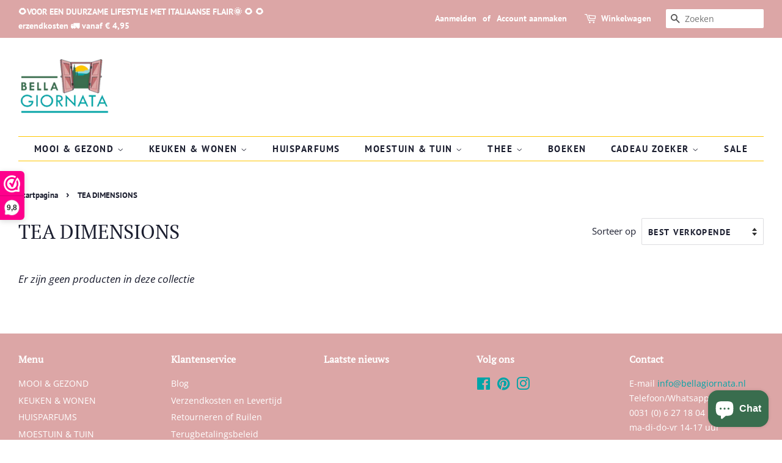

--- FILE ---
content_type: text/html; charset=utf-8
request_url: https://bellagiornata.nl/collections/tea-dimensions?page=2
body_size: 18103
content:
<!doctype html>
<html class="no-js" lang="nl">
<head>

  <!-- Basic page needs ================================================== -->
  <meta charset="utf-8">
  <meta http-equiv="X-UA-Compatible" content="IE=edge,chrome=1">

  
  <link rel="shortcut icon" href="//bellagiornata.nl/cdn/shop/files/BELLA_GIORNATA_window_1080_x_1080_1db98714-180d-46ea-b35c-61060c47469b_32x32.jpg?v=1767956158" type="image/png" />
  

  <!-- Title and description ================================================== -->
  <title>
  TEA DIMENSIONS &ndash; Pagina 2 &ndash; Bella Giornata
  </title>

  

  <!-- Social meta ================================================== -->
  <!-- /snippets/social-meta-tags.liquid -->




<meta property="og:site_name" content="Bella Giornata">
<meta property="og:url" content="https://bellagiornata.nl/collections/tea-dimensions?page=2">
<meta property="og:title" content="TEA DIMENSIONS">
<meta property="og:type" content="product.group">
<meta property="og:description" content="Webshop voor duurzaam en gezond leven. Biologische cosmetica en andere eerlijke producten voor een gezonde en duurzame lifestyle. Onze merken zijn onder andere: Idea Toscana, Tea dimensions en Makkelijke moestuin en Tupperware">

<meta property="og:image" content="http://bellagiornata.nl/cdn/shop/collections/Thee_accessoires_1200x1200.jpg?v=1627366434">
<meta property="og:image:secure_url" content="https://bellagiornata.nl/cdn/shop/collections/Thee_accessoires_1200x1200.jpg?v=1627366434">


<meta name="twitter:card" content="summary_large_image">
<meta name="twitter:title" content="TEA DIMENSIONS">
<meta name="twitter:description" content="Webshop voor duurzaam en gezond leven. Biologische cosmetica en andere eerlijke producten voor een gezonde en duurzame lifestyle. Onze merken zijn onder andere: Idea Toscana, Tea dimensions en Makkelijke moestuin en Tupperware">


  <!-- Helpers ================================================== -->
  <link rel="canonical" href="https://bellagiornata.nl/collections/tea-dimensions?page=2">
  <meta name="viewport" content="width=device-width,initial-scale=1">
  <meta name="theme-color" content="#00a4a7">

  <!-- CSS ================================================== -->
  <link href="//bellagiornata.nl/cdn/shop/t/29/assets/timber.scss.css?v=84878555611002087441764150067" rel="stylesheet" type="text/css" media="all" />
  <link href="//bellagiornata.nl/cdn/shop/t/29/assets/theme.scss.css?v=114747300011228885511764150068" rel="stylesheet" type="text/css" media="all" />

  <script>
    window.theme = window.theme || {};

    var theme = {
      strings: {
        addToCart: "In winkelwagen",
        soldOut: "Uitverkocht",
        unavailable: "Niet beschikbaar",
        zoomClose: "Sluiten (esc)",
        zoomPrev: "Vorige (pijltoets links)",
        zoomNext: "Volgende (pijltoets rechts)",
        addressError: "Fout bij het opzoeken van dat adres",
        addressNoResults: "Geen resultaten voor dat adres",
        addressQueryLimit: "Je hebt de gebruikslimiet van de Google API overschreden. Overweeg een upgrade naar een \u003ca href=\"https:\/\/developers.google.com\/maps\/premium\/usage-limits\"\u003ePremium-pakket\u003c\/a\u003e.",
        authError: "Er is een probleem opgetreden bij het verifiëren van je Google Maps API-sleutel."
      },
      settings: {
        // Adding some settings to allow the editor to update correctly when they are changed
        enableWideLayout: true,
        typeAccentTransform: true,
        typeAccentSpacing: true,
        baseFontSize: '17px',
        headerBaseFontSize: '32px',
        accentFontSize: '15px'
      },
      variables: {
        mediaQueryMedium: 'screen and (max-width: 768px)',
        bpSmall: false
      },
      moneyFormat: "€{{amount_with_comma_separator}}"
    }

    document.documentElement.className = document.documentElement.className.replace('no-js', 'supports-js');
  </script>

  <!-- Header hook for plugins ================================================== -->
  <script>window.performance && window.performance.mark && window.performance.mark('shopify.content_for_header.start');</script><meta name="google-site-verification" content="AjtSL33jwz4S2KkYz7H0xvMkXuuQsI4h012rMsjKrac">
<meta name="facebook-domain-verification" content="ycvhjkoknb2dagjiv2irgnchon1vuc">
<meta name="facebook-domain-verification" content="pkordtidww29w18lliqz0j82nu4q6y">
<meta id="shopify-digital-wallet" name="shopify-digital-wallet" content="/52693205161/digital_wallets/dialog">
<link rel="alternate" type="application/atom+xml" title="Feed" href="/collections/tea-dimensions.atom" />
<link rel="prev" href="/collections/tea-dimensions?page=1">
<link rel="alternate" type="application/json+oembed" href="https://bellagiornata.nl/collections/tea-dimensions.oembed?page=2">
<script async="async" src="/checkouts/internal/preloads.js?locale=nl-NL"></script>
<script id="shopify-features" type="application/json">{"accessToken":"71a7330c0aff2dfb82cbddc7487c4c9c","betas":["rich-media-storefront-analytics"],"domain":"bellagiornata.nl","predictiveSearch":true,"shopId":52693205161,"locale":"nl"}</script>
<script>var Shopify = Shopify || {};
Shopify.shop = "bella-and-giornata.myshopify.com";
Shopify.locale = "nl";
Shopify.currency = {"active":"EUR","rate":"1.0"};
Shopify.country = "NL";
Shopify.theme = {"name":"Minimal - SYSO versie mei2021 - 241112","id":175089484121,"schema_name":"Minimal","schema_version":"12.2.3","theme_store_id":380,"role":"main"};
Shopify.theme.handle = "null";
Shopify.theme.style = {"id":null,"handle":null};
Shopify.cdnHost = "bellagiornata.nl/cdn";
Shopify.routes = Shopify.routes || {};
Shopify.routes.root = "/";</script>
<script type="module">!function(o){(o.Shopify=o.Shopify||{}).modules=!0}(window);</script>
<script>!function(o){function n(){var o=[];function n(){o.push(Array.prototype.slice.apply(arguments))}return n.q=o,n}var t=o.Shopify=o.Shopify||{};t.loadFeatures=n(),t.autoloadFeatures=n()}(window);</script>
<script id="shop-js-analytics" type="application/json">{"pageType":"collection"}</script>
<script defer="defer" async type="module" src="//bellagiornata.nl/cdn/shopifycloud/shop-js/modules/v2/client.init-shop-cart-sync_vOV-a8uK.nl.esm.js"></script>
<script defer="defer" async type="module" src="//bellagiornata.nl/cdn/shopifycloud/shop-js/modules/v2/chunk.common_CJhj07vB.esm.js"></script>
<script defer="defer" async type="module" src="//bellagiornata.nl/cdn/shopifycloud/shop-js/modules/v2/chunk.modal_CUgVXUZf.esm.js"></script>
<script type="module">
  await import("//bellagiornata.nl/cdn/shopifycloud/shop-js/modules/v2/client.init-shop-cart-sync_vOV-a8uK.nl.esm.js");
await import("//bellagiornata.nl/cdn/shopifycloud/shop-js/modules/v2/chunk.common_CJhj07vB.esm.js");
await import("//bellagiornata.nl/cdn/shopifycloud/shop-js/modules/v2/chunk.modal_CUgVXUZf.esm.js");

  window.Shopify.SignInWithShop?.initShopCartSync?.({"fedCMEnabled":true,"windoidEnabled":true});

</script>
<script>(function() {
  var isLoaded = false;
  function asyncLoad() {
    if (isLoaded) return;
    isLoaded = true;
    var urls = ["https:\/\/dashboard.mailerlite.com\/shopify\/4831\/418340?shop=bella-and-giornata.myshopify.com","https:\/\/s3.eu-west-1.amazonaws.com\/production-klarna-il-shopify-osm\/e4ed485f4434fc99f5aa3b93cca936c341960f05\/bella-and-giornata.myshopify.com-1731397036541.js?shop=bella-and-giornata.myshopify.com"];
    for (var i = 0; i < urls.length; i++) {
      var s = document.createElement('script');
      s.type = 'text/javascript';
      s.async = true;
      s.src = urls[i];
      var x = document.getElementsByTagName('script')[0];
      x.parentNode.insertBefore(s, x);
    }
  };
  if(window.attachEvent) {
    window.attachEvent('onload', asyncLoad);
  } else {
    window.addEventListener('load', asyncLoad, false);
  }
})();</script>
<script id="__st">var __st={"a":52693205161,"offset":3600,"reqid":"b1031835-31d1-4a19-a3b5-62eb91b92df8-1769956796","pageurl":"bellagiornata.nl\/collections\/tea-dimensions?page=2","u":"ddec6b6c4df2","p":"collection","rtyp":"collection","rid":260679762089};</script>
<script>window.ShopifyPaypalV4VisibilityTracking = true;</script>
<script id="captcha-bootstrap">!function(){'use strict';const t='contact',e='account',n='new_comment',o=[[t,t],['blogs',n],['comments',n],[t,'customer']],c=[[e,'customer_login'],[e,'guest_login'],[e,'recover_customer_password'],[e,'create_customer']],r=t=>t.map((([t,e])=>`form[action*='/${t}']:not([data-nocaptcha='true']) input[name='form_type'][value='${e}']`)).join(','),a=t=>()=>t?[...document.querySelectorAll(t)].map((t=>t.form)):[];function s(){const t=[...o],e=r(t);return a(e)}const i='password',u='form_key',d=['recaptcha-v3-token','g-recaptcha-response','h-captcha-response',i],f=()=>{try{return window.sessionStorage}catch{return}},m='__shopify_v',_=t=>t.elements[u];function p(t,e,n=!1){try{const o=window.sessionStorage,c=JSON.parse(o.getItem(e)),{data:r}=function(t){const{data:e,action:n}=t;return t[m]||n?{data:e,action:n}:{data:t,action:n}}(c);for(const[e,n]of Object.entries(r))t.elements[e]&&(t.elements[e].value=n);n&&o.removeItem(e)}catch(o){console.error('form repopulation failed',{error:o})}}const l='form_type',E='cptcha';function T(t){t.dataset[E]=!0}const w=window,h=w.document,L='Shopify',v='ce_forms',y='captcha';let A=!1;((t,e)=>{const n=(g='f06e6c50-85a8-45c8-87d0-21a2b65856fe',I='https://cdn.shopify.com/shopifycloud/storefront-forms-hcaptcha/ce_storefront_forms_captcha_hcaptcha.v1.5.2.iife.js',D={infoText:'Beschermd door hCaptcha',privacyText:'Privacy',termsText:'Voorwaarden'},(t,e,n)=>{const o=w[L][v],c=o.bindForm;if(c)return c(t,g,e,D).then(n);var r;o.q.push([[t,g,e,D],n]),r=I,A||(h.body.append(Object.assign(h.createElement('script'),{id:'captcha-provider',async:!0,src:r})),A=!0)});var g,I,D;w[L]=w[L]||{},w[L][v]=w[L][v]||{},w[L][v].q=[],w[L][y]=w[L][y]||{},w[L][y].protect=function(t,e){n(t,void 0,e),T(t)},Object.freeze(w[L][y]),function(t,e,n,w,h,L){const[v,y,A,g]=function(t,e,n){const i=e?o:[],u=t?c:[],d=[...i,...u],f=r(d),m=r(i),_=r(d.filter((([t,e])=>n.includes(e))));return[a(f),a(m),a(_),s()]}(w,h,L),I=t=>{const e=t.target;return e instanceof HTMLFormElement?e:e&&e.form},D=t=>v().includes(t);t.addEventListener('submit',(t=>{const e=I(t);if(!e)return;const n=D(e)&&!e.dataset.hcaptchaBound&&!e.dataset.recaptchaBound,o=_(e),c=g().includes(e)&&(!o||!o.value);(n||c)&&t.preventDefault(),c&&!n&&(function(t){try{if(!f())return;!function(t){const e=f();if(!e)return;const n=_(t);if(!n)return;const o=n.value;o&&e.removeItem(o)}(t);const e=Array.from(Array(32),(()=>Math.random().toString(36)[2])).join('');!function(t,e){_(t)||t.append(Object.assign(document.createElement('input'),{type:'hidden',name:u})),t.elements[u].value=e}(t,e),function(t,e){const n=f();if(!n)return;const o=[...t.querySelectorAll(`input[type='${i}']`)].map((({name:t})=>t)),c=[...d,...o],r={};for(const[a,s]of new FormData(t).entries())c.includes(a)||(r[a]=s);n.setItem(e,JSON.stringify({[m]:1,action:t.action,data:r}))}(t,e)}catch(e){console.error('failed to persist form',e)}}(e),e.submit())}));const S=(t,e)=>{t&&!t.dataset[E]&&(n(t,e.some((e=>e===t))),T(t))};for(const o of['focusin','change'])t.addEventListener(o,(t=>{const e=I(t);D(e)&&S(e,y())}));const B=e.get('form_key'),M=e.get(l),P=B&&M;t.addEventListener('DOMContentLoaded',(()=>{const t=y();if(P)for(const e of t)e.elements[l].value===M&&p(e,B);[...new Set([...A(),...v().filter((t=>'true'===t.dataset.shopifyCaptcha))])].forEach((e=>S(e,t)))}))}(h,new URLSearchParams(w.location.search),n,t,e,['guest_login'])})(!0,!0)}();</script>
<script integrity="sha256-4kQ18oKyAcykRKYeNunJcIwy7WH5gtpwJnB7kiuLZ1E=" data-source-attribution="shopify.loadfeatures" defer="defer" src="//bellagiornata.nl/cdn/shopifycloud/storefront/assets/storefront/load_feature-a0a9edcb.js" crossorigin="anonymous"></script>
<script data-source-attribution="shopify.dynamic_checkout.dynamic.init">var Shopify=Shopify||{};Shopify.PaymentButton=Shopify.PaymentButton||{isStorefrontPortableWallets:!0,init:function(){window.Shopify.PaymentButton.init=function(){};var t=document.createElement("script");t.src="https://bellagiornata.nl/cdn/shopifycloud/portable-wallets/latest/portable-wallets.nl.js",t.type="module",document.head.appendChild(t)}};
</script>
<script data-source-attribution="shopify.dynamic_checkout.buyer_consent">
  function portableWalletsHideBuyerConsent(e){var t=document.getElementById("shopify-buyer-consent"),n=document.getElementById("shopify-subscription-policy-button");t&&n&&(t.classList.add("hidden"),t.setAttribute("aria-hidden","true"),n.removeEventListener("click",e))}function portableWalletsShowBuyerConsent(e){var t=document.getElementById("shopify-buyer-consent"),n=document.getElementById("shopify-subscription-policy-button");t&&n&&(t.classList.remove("hidden"),t.removeAttribute("aria-hidden"),n.addEventListener("click",e))}window.Shopify?.PaymentButton&&(window.Shopify.PaymentButton.hideBuyerConsent=portableWalletsHideBuyerConsent,window.Shopify.PaymentButton.showBuyerConsent=portableWalletsShowBuyerConsent);
</script>
<script data-source-attribution="shopify.dynamic_checkout.cart.bootstrap">document.addEventListener("DOMContentLoaded",(function(){function t(){return document.querySelector("shopify-accelerated-checkout-cart, shopify-accelerated-checkout")}if(t())Shopify.PaymentButton.init();else{new MutationObserver((function(e,n){t()&&(Shopify.PaymentButton.init(),n.disconnect())})).observe(document.body,{childList:!0,subtree:!0})}}));
</script>
<script id='scb4127' type='text/javascript' async='' src='https://bellagiornata.nl/cdn/shopifycloud/privacy-banner/storefront-banner.js'></script>
<script>window.performance && window.performance.mark && window.performance.mark('shopify.content_for_header.end');</script>

  <script src="//bellagiornata.nl/cdn/shop/t/29/assets/jquery-2.2.3.min.js?v=58211863146907186831731396651" type="text/javascript"></script>

  <script src="//bellagiornata.nl/cdn/shop/t/29/assets/lazysizes.min.js?v=155223123402716617051731396651" async="async"></script>

  
  

<!-- BEGIN app block: shopify://apps/webwinkelkeur/blocks/sidebar/c3ac2bcb-63f1-40d3-9622-f307cd559ad3 -->
    <script>
        (function (n, r) {
            var e = document.createElement("script");
            e.async = !0, e.src = n + "/sidebar.js?id=" + r + "&c=" + c(10, r);
            var t = document.getElementsByTagName("script")[0];
            t.parentNode.insertBefore(e, t);

            function c(s, i) {
                var o = Date.now(), a = s * 6e4, _ = (Math.sin(i) || 0) * a;
                return Math.floor((o + _) / a)
            }
        })("https://dashboard.webwinkelkeur.nl", 1216138);
    </script>


<!-- END app block --><script src="https://cdn.shopify.com/extensions/e8878072-2f6b-4e89-8082-94b04320908d/inbox-1254/assets/inbox-chat-loader.js" type="text/javascript" defer="defer"></script>
<link href="https://monorail-edge.shopifysvc.com" rel="dns-prefetch">
<script>(function(){if ("sendBeacon" in navigator && "performance" in window) {try {var session_token_from_headers = performance.getEntriesByType('navigation')[0].serverTiming.find(x => x.name == '_s').description;} catch {var session_token_from_headers = undefined;}var session_cookie_matches = document.cookie.match(/_shopify_s=([^;]*)/);var session_token_from_cookie = session_cookie_matches && session_cookie_matches.length === 2 ? session_cookie_matches[1] : "";var session_token = session_token_from_headers || session_token_from_cookie || "";function handle_abandonment_event(e) {var entries = performance.getEntries().filter(function(entry) {return /monorail-edge.shopifysvc.com/.test(entry.name);});if (!window.abandonment_tracked && entries.length === 0) {window.abandonment_tracked = true;var currentMs = Date.now();var navigation_start = performance.timing.navigationStart;var payload = {shop_id: 52693205161,url: window.location.href,navigation_start,duration: currentMs - navigation_start,session_token,page_type: "collection"};window.navigator.sendBeacon("https://monorail-edge.shopifysvc.com/v1/produce", JSON.stringify({schema_id: "online_store_buyer_site_abandonment/1.1",payload: payload,metadata: {event_created_at_ms: currentMs,event_sent_at_ms: currentMs}}));}}window.addEventListener('pagehide', handle_abandonment_event);}}());</script>
<script id="web-pixels-manager-setup">(function e(e,d,r,n,o){if(void 0===o&&(o={}),!Boolean(null===(a=null===(i=window.Shopify)||void 0===i?void 0:i.analytics)||void 0===a?void 0:a.replayQueue)){var i,a;window.Shopify=window.Shopify||{};var t=window.Shopify;t.analytics=t.analytics||{};var s=t.analytics;s.replayQueue=[],s.publish=function(e,d,r){return s.replayQueue.push([e,d,r]),!0};try{self.performance.mark("wpm:start")}catch(e){}var l=function(){var e={modern:/Edge?\/(1{2}[4-9]|1[2-9]\d|[2-9]\d{2}|\d{4,})\.\d+(\.\d+|)|Firefox\/(1{2}[4-9]|1[2-9]\d|[2-9]\d{2}|\d{4,})\.\d+(\.\d+|)|Chrom(ium|e)\/(9{2}|\d{3,})\.\d+(\.\d+|)|(Maci|X1{2}).+ Version\/(15\.\d+|(1[6-9]|[2-9]\d|\d{3,})\.\d+)([,.]\d+|)( \(\w+\)|)( Mobile\/\w+|) Safari\/|Chrome.+OPR\/(9{2}|\d{3,})\.\d+\.\d+|(CPU[ +]OS|iPhone[ +]OS|CPU[ +]iPhone|CPU IPhone OS|CPU iPad OS)[ +]+(15[._]\d+|(1[6-9]|[2-9]\d|\d{3,})[._]\d+)([._]\d+|)|Android:?[ /-](13[3-9]|1[4-9]\d|[2-9]\d{2}|\d{4,})(\.\d+|)(\.\d+|)|Android.+Firefox\/(13[5-9]|1[4-9]\d|[2-9]\d{2}|\d{4,})\.\d+(\.\d+|)|Android.+Chrom(ium|e)\/(13[3-9]|1[4-9]\d|[2-9]\d{2}|\d{4,})\.\d+(\.\d+|)|SamsungBrowser\/([2-9]\d|\d{3,})\.\d+/,legacy:/Edge?\/(1[6-9]|[2-9]\d|\d{3,})\.\d+(\.\d+|)|Firefox\/(5[4-9]|[6-9]\d|\d{3,})\.\d+(\.\d+|)|Chrom(ium|e)\/(5[1-9]|[6-9]\d|\d{3,})\.\d+(\.\d+|)([\d.]+$|.*Safari\/(?![\d.]+ Edge\/[\d.]+$))|(Maci|X1{2}).+ Version\/(10\.\d+|(1[1-9]|[2-9]\d|\d{3,})\.\d+)([,.]\d+|)( \(\w+\)|)( Mobile\/\w+|) Safari\/|Chrome.+OPR\/(3[89]|[4-9]\d|\d{3,})\.\d+\.\d+|(CPU[ +]OS|iPhone[ +]OS|CPU[ +]iPhone|CPU IPhone OS|CPU iPad OS)[ +]+(10[._]\d+|(1[1-9]|[2-9]\d|\d{3,})[._]\d+)([._]\d+|)|Android:?[ /-](13[3-9]|1[4-9]\d|[2-9]\d{2}|\d{4,})(\.\d+|)(\.\d+|)|Mobile Safari.+OPR\/([89]\d|\d{3,})\.\d+\.\d+|Android.+Firefox\/(13[5-9]|1[4-9]\d|[2-9]\d{2}|\d{4,})\.\d+(\.\d+|)|Android.+Chrom(ium|e)\/(13[3-9]|1[4-9]\d|[2-9]\d{2}|\d{4,})\.\d+(\.\d+|)|Android.+(UC? ?Browser|UCWEB|U3)[ /]?(15\.([5-9]|\d{2,})|(1[6-9]|[2-9]\d|\d{3,})\.\d+)\.\d+|SamsungBrowser\/(5\.\d+|([6-9]|\d{2,})\.\d+)|Android.+MQ{2}Browser\/(14(\.(9|\d{2,})|)|(1[5-9]|[2-9]\d|\d{3,})(\.\d+|))(\.\d+|)|K[Aa][Ii]OS\/(3\.\d+|([4-9]|\d{2,})\.\d+)(\.\d+|)/},d=e.modern,r=e.legacy,n=navigator.userAgent;return n.match(d)?"modern":n.match(r)?"legacy":"unknown"}(),u="modern"===l?"modern":"legacy",c=(null!=n?n:{modern:"",legacy:""})[u],f=function(e){return[e.baseUrl,"/wpm","/b",e.hashVersion,"modern"===e.buildTarget?"m":"l",".js"].join("")}({baseUrl:d,hashVersion:r,buildTarget:u}),m=function(e){var d=e.version,r=e.bundleTarget,n=e.surface,o=e.pageUrl,i=e.monorailEndpoint;return{emit:function(e){var a=e.status,t=e.errorMsg,s=(new Date).getTime(),l=JSON.stringify({metadata:{event_sent_at_ms:s},events:[{schema_id:"web_pixels_manager_load/3.1",payload:{version:d,bundle_target:r,page_url:o,status:a,surface:n,error_msg:t},metadata:{event_created_at_ms:s}}]});if(!i)return console&&console.warn&&console.warn("[Web Pixels Manager] No Monorail endpoint provided, skipping logging."),!1;try{return self.navigator.sendBeacon.bind(self.navigator)(i,l)}catch(e){}var u=new XMLHttpRequest;try{return u.open("POST",i,!0),u.setRequestHeader("Content-Type","text/plain"),u.send(l),!0}catch(e){return console&&console.warn&&console.warn("[Web Pixels Manager] Got an unhandled error while logging to Monorail."),!1}}}}({version:r,bundleTarget:l,surface:e.surface,pageUrl:self.location.href,monorailEndpoint:e.monorailEndpoint});try{o.browserTarget=l,function(e){var d=e.src,r=e.async,n=void 0===r||r,o=e.onload,i=e.onerror,a=e.sri,t=e.scriptDataAttributes,s=void 0===t?{}:t,l=document.createElement("script"),u=document.querySelector("head"),c=document.querySelector("body");if(l.async=n,l.src=d,a&&(l.integrity=a,l.crossOrigin="anonymous"),s)for(var f in s)if(Object.prototype.hasOwnProperty.call(s,f))try{l.dataset[f]=s[f]}catch(e){}if(o&&l.addEventListener("load",o),i&&l.addEventListener("error",i),u)u.appendChild(l);else{if(!c)throw new Error("Did not find a head or body element to append the script");c.appendChild(l)}}({src:f,async:!0,onload:function(){if(!function(){var e,d;return Boolean(null===(d=null===(e=window.Shopify)||void 0===e?void 0:e.analytics)||void 0===d?void 0:d.initialized)}()){var d=window.webPixelsManager.init(e)||void 0;if(d){var r=window.Shopify.analytics;r.replayQueue.forEach((function(e){var r=e[0],n=e[1],o=e[2];d.publishCustomEvent(r,n,o)})),r.replayQueue=[],r.publish=d.publishCustomEvent,r.visitor=d.visitor,r.initialized=!0}}},onerror:function(){return m.emit({status:"failed",errorMsg:"".concat(f," has failed to load")})},sri:function(e){var d=/^sha384-[A-Za-z0-9+/=]+$/;return"string"==typeof e&&d.test(e)}(c)?c:"",scriptDataAttributes:o}),m.emit({status:"loading"})}catch(e){m.emit({status:"failed",errorMsg:(null==e?void 0:e.message)||"Unknown error"})}}})({shopId: 52693205161,storefrontBaseUrl: "https://bellagiornata.nl",extensionsBaseUrl: "https://extensions.shopifycdn.com/cdn/shopifycloud/web-pixels-manager",monorailEndpoint: "https://monorail-edge.shopifysvc.com/unstable/produce_batch",surface: "storefront-renderer",enabledBetaFlags: ["2dca8a86"],webPixelsConfigList: [{"id":"1057259865","configuration":"{\"config\":\"{\\\"pixel_id\\\":\\\"G-ZERJ0HQ5B8\\\",\\\"target_country\\\":\\\"NL\\\",\\\"gtag_events\\\":[{\\\"type\\\":\\\"begin_checkout\\\",\\\"action_label\\\":\\\"G-ZERJ0HQ5B8\\\"},{\\\"type\\\":\\\"search\\\",\\\"action_label\\\":\\\"G-ZERJ0HQ5B8\\\"},{\\\"type\\\":\\\"view_item\\\",\\\"action_label\\\":[\\\"G-ZERJ0HQ5B8\\\",\\\"MC-Q2NM72BJGF\\\"]},{\\\"type\\\":\\\"purchase\\\",\\\"action_label\\\":[\\\"G-ZERJ0HQ5B8\\\",\\\"MC-Q2NM72BJGF\\\"]},{\\\"type\\\":\\\"page_view\\\",\\\"action_label\\\":[\\\"G-ZERJ0HQ5B8\\\",\\\"MC-Q2NM72BJGF\\\"]},{\\\"type\\\":\\\"add_payment_info\\\",\\\"action_label\\\":\\\"G-ZERJ0HQ5B8\\\"},{\\\"type\\\":\\\"add_to_cart\\\",\\\"action_label\\\":\\\"G-ZERJ0HQ5B8\\\"}],\\\"enable_monitoring_mode\\\":false}\"}","eventPayloadVersion":"v1","runtimeContext":"OPEN","scriptVersion":"b2a88bafab3e21179ed38636efcd8a93","type":"APP","apiClientId":1780363,"privacyPurposes":[],"dataSharingAdjustments":{"protectedCustomerApprovalScopes":["read_customer_address","read_customer_email","read_customer_name","read_customer_personal_data","read_customer_phone"]}},{"id":"296255833","configuration":"{\"pixel_id\":\"192817514521360\",\"pixel_type\":\"facebook_pixel\",\"metaapp_system_user_token\":\"-\"}","eventPayloadVersion":"v1","runtimeContext":"OPEN","scriptVersion":"ca16bc87fe92b6042fbaa3acc2fbdaa6","type":"APP","apiClientId":2329312,"privacyPurposes":["ANALYTICS","MARKETING","SALE_OF_DATA"],"dataSharingAdjustments":{"protectedCustomerApprovalScopes":["read_customer_address","read_customer_email","read_customer_name","read_customer_personal_data","read_customer_phone"]}},{"id":"198541657","configuration":"{\"tagID\":\"2612718579687\"}","eventPayloadVersion":"v1","runtimeContext":"STRICT","scriptVersion":"18031546ee651571ed29edbe71a3550b","type":"APP","apiClientId":3009811,"privacyPurposes":["ANALYTICS","MARKETING","SALE_OF_DATA"],"dataSharingAdjustments":{"protectedCustomerApprovalScopes":["read_customer_address","read_customer_email","read_customer_name","read_customer_personal_data","read_customer_phone"]}},{"id":"shopify-app-pixel","configuration":"{}","eventPayloadVersion":"v1","runtimeContext":"STRICT","scriptVersion":"0450","apiClientId":"shopify-pixel","type":"APP","privacyPurposes":["ANALYTICS","MARKETING"]},{"id":"shopify-custom-pixel","eventPayloadVersion":"v1","runtimeContext":"LAX","scriptVersion":"0450","apiClientId":"shopify-pixel","type":"CUSTOM","privacyPurposes":["ANALYTICS","MARKETING"]}],isMerchantRequest: false,initData: {"shop":{"name":"Bella Giornata","paymentSettings":{"currencyCode":"EUR"},"myshopifyDomain":"bella-and-giornata.myshopify.com","countryCode":"NL","storefrontUrl":"https:\/\/bellagiornata.nl"},"customer":null,"cart":null,"checkout":null,"productVariants":[],"purchasingCompany":null},},"https://bellagiornata.nl/cdn","1d2a099fw23dfb22ep557258f5m7a2edbae",{"modern":"","legacy":""},{"shopId":"52693205161","storefrontBaseUrl":"https:\/\/bellagiornata.nl","extensionBaseUrl":"https:\/\/extensions.shopifycdn.com\/cdn\/shopifycloud\/web-pixels-manager","surface":"storefront-renderer","enabledBetaFlags":"[\"2dca8a86\"]","isMerchantRequest":"false","hashVersion":"1d2a099fw23dfb22ep557258f5m7a2edbae","publish":"custom","events":"[[\"page_viewed\",{}],[\"collection_viewed\",{\"collection\":{\"id\":\"260679762089\",\"title\":\"TEA DIMENSIONS\",\"productVariants\":[]}}]]"});</script><script>
  window.ShopifyAnalytics = window.ShopifyAnalytics || {};
  window.ShopifyAnalytics.meta = window.ShopifyAnalytics.meta || {};
  window.ShopifyAnalytics.meta.currency = 'EUR';
  var meta = {"products":[],"page":{"pageType":"collection","resourceType":"collection","resourceId":260679762089,"requestId":"b1031835-31d1-4a19-a3b5-62eb91b92df8-1769956796"}};
  for (var attr in meta) {
    window.ShopifyAnalytics.meta[attr] = meta[attr];
  }
</script>
<script class="analytics">
  (function () {
    var customDocumentWrite = function(content) {
      var jquery = null;

      if (window.jQuery) {
        jquery = window.jQuery;
      } else if (window.Checkout && window.Checkout.$) {
        jquery = window.Checkout.$;
      }

      if (jquery) {
        jquery('body').append(content);
      }
    };

    var hasLoggedConversion = function(token) {
      if (token) {
        return document.cookie.indexOf('loggedConversion=' + token) !== -1;
      }
      return false;
    }

    var setCookieIfConversion = function(token) {
      if (token) {
        var twoMonthsFromNow = new Date(Date.now());
        twoMonthsFromNow.setMonth(twoMonthsFromNow.getMonth() + 2);

        document.cookie = 'loggedConversion=' + token + '; expires=' + twoMonthsFromNow;
      }
    }

    var trekkie = window.ShopifyAnalytics.lib = window.trekkie = window.trekkie || [];
    if (trekkie.integrations) {
      return;
    }
    trekkie.methods = [
      'identify',
      'page',
      'ready',
      'track',
      'trackForm',
      'trackLink'
    ];
    trekkie.factory = function(method) {
      return function() {
        var args = Array.prototype.slice.call(arguments);
        args.unshift(method);
        trekkie.push(args);
        return trekkie;
      };
    };
    for (var i = 0; i < trekkie.methods.length; i++) {
      var key = trekkie.methods[i];
      trekkie[key] = trekkie.factory(key);
    }
    trekkie.load = function(config) {
      trekkie.config = config || {};
      trekkie.config.initialDocumentCookie = document.cookie;
      var first = document.getElementsByTagName('script')[0];
      var script = document.createElement('script');
      script.type = 'text/javascript';
      script.onerror = function(e) {
        var scriptFallback = document.createElement('script');
        scriptFallback.type = 'text/javascript';
        scriptFallback.onerror = function(error) {
                var Monorail = {
      produce: function produce(monorailDomain, schemaId, payload) {
        var currentMs = new Date().getTime();
        var event = {
          schema_id: schemaId,
          payload: payload,
          metadata: {
            event_created_at_ms: currentMs,
            event_sent_at_ms: currentMs
          }
        };
        return Monorail.sendRequest("https://" + monorailDomain + "/v1/produce", JSON.stringify(event));
      },
      sendRequest: function sendRequest(endpointUrl, payload) {
        // Try the sendBeacon API
        if (window && window.navigator && typeof window.navigator.sendBeacon === 'function' && typeof window.Blob === 'function' && !Monorail.isIos12()) {
          var blobData = new window.Blob([payload], {
            type: 'text/plain'
          });

          if (window.navigator.sendBeacon(endpointUrl, blobData)) {
            return true;
          } // sendBeacon was not successful

        } // XHR beacon

        var xhr = new XMLHttpRequest();

        try {
          xhr.open('POST', endpointUrl);
          xhr.setRequestHeader('Content-Type', 'text/plain');
          xhr.send(payload);
        } catch (e) {
          console.log(e);
        }

        return false;
      },
      isIos12: function isIos12() {
        return window.navigator.userAgent.lastIndexOf('iPhone; CPU iPhone OS 12_') !== -1 || window.navigator.userAgent.lastIndexOf('iPad; CPU OS 12_') !== -1;
      }
    };
    Monorail.produce('monorail-edge.shopifysvc.com',
      'trekkie_storefront_load_errors/1.1',
      {shop_id: 52693205161,
      theme_id: 175089484121,
      app_name: "storefront",
      context_url: window.location.href,
      source_url: "//bellagiornata.nl/cdn/s/trekkie.storefront.c59ea00e0474b293ae6629561379568a2d7c4bba.min.js"});

        };
        scriptFallback.async = true;
        scriptFallback.src = '//bellagiornata.nl/cdn/s/trekkie.storefront.c59ea00e0474b293ae6629561379568a2d7c4bba.min.js';
        first.parentNode.insertBefore(scriptFallback, first);
      };
      script.async = true;
      script.src = '//bellagiornata.nl/cdn/s/trekkie.storefront.c59ea00e0474b293ae6629561379568a2d7c4bba.min.js';
      first.parentNode.insertBefore(script, first);
    };
    trekkie.load(
      {"Trekkie":{"appName":"storefront","development":false,"defaultAttributes":{"shopId":52693205161,"isMerchantRequest":null,"themeId":175089484121,"themeCityHash":"32540762437444306","contentLanguage":"nl","currency":"EUR","eventMetadataId":"2f47eb69-0259-4987-8339-ea1138863728"},"isServerSideCookieWritingEnabled":true,"monorailRegion":"shop_domain","enabledBetaFlags":["65f19447","b5387b81"]},"Session Attribution":{},"S2S":{"facebookCapiEnabled":true,"source":"trekkie-storefront-renderer","apiClientId":580111}}
    );

    var loaded = false;
    trekkie.ready(function() {
      if (loaded) return;
      loaded = true;

      window.ShopifyAnalytics.lib = window.trekkie;

      var originalDocumentWrite = document.write;
      document.write = customDocumentWrite;
      try { window.ShopifyAnalytics.merchantGoogleAnalytics.call(this); } catch(error) {};
      document.write = originalDocumentWrite;

      window.ShopifyAnalytics.lib.page(null,{"pageType":"collection","resourceType":"collection","resourceId":260679762089,"requestId":"b1031835-31d1-4a19-a3b5-62eb91b92df8-1769956796","shopifyEmitted":true});

      var match = window.location.pathname.match(/checkouts\/(.+)\/(thank_you|post_purchase)/)
      var token = match? match[1]: undefined;
      if (!hasLoggedConversion(token)) {
        setCookieIfConversion(token);
        window.ShopifyAnalytics.lib.track("Viewed Product Category",{"currency":"EUR","category":"Collection: tea-dimensions","collectionName":"tea-dimensions","collectionId":260679762089,"nonInteraction":true},undefined,undefined,{"shopifyEmitted":true});
      }
    });


        var eventsListenerScript = document.createElement('script');
        eventsListenerScript.async = true;
        eventsListenerScript.src = "//bellagiornata.nl/cdn/shopifycloud/storefront/assets/shop_events_listener-3da45d37.js";
        document.getElementsByTagName('head')[0].appendChild(eventsListenerScript);

})();</script>
<script
  defer
  src="https://bellagiornata.nl/cdn/shopifycloud/perf-kit/shopify-perf-kit-3.1.0.min.js"
  data-application="storefront-renderer"
  data-shop-id="52693205161"
  data-render-region="gcp-us-east1"
  data-page-type="collection"
  data-theme-instance-id="175089484121"
  data-theme-name="Minimal"
  data-theme-version="12.2.3"
  data-monorail-region="shop_domain"
  data-resource-timing-sampling-rate="10"
  data-shs="true"
  data-shs-beacon="true"
  data-shs-export-with-fetch="true"
  data-shs-logs-sample-rate="1"
  data-shs-beacon-endpoint="https://bellagiornata.nl/api/collect"
></script>
</head>

<body id="tea-dimensions" class="template-collection">
<script>window.KlarnaThemeGlobals={};</script>





  <div id="shopify-section-header" class="shopify-section"><style>
  .logo__image-wrapper {
    max-width: 150px;
  }
  /*================= If logo is above navigation ================== */
  
    .site-nav {
      
        border-top: 1px solid #ffc601;
        border-bottom: 1px solid #ffc601;
      
      margin-top: 30px;
    }

    
  

  /*============ If logo is on the same line as navigation ============ */
  


  
</style>

<div data-section-id="header" data-section-type="header-section">
  <div class="header-bar">
    <div class="wrapper medium-down--hide">
      <div class="post-large--display-table">

        
          <div class="header-bar__left post-large--display-table-cell">

            

            

            
              <div class="header-bar__module header-bar__message">
                
                  <a href="/pages/verzendkosten-en-levertijd">
                
                  🌻VOOR EEN DUURZAME LIFESTYLE MET ITALIAANSE FLAIR🌞    🌻 🌻erzendkosten 🚛 vanaf € 4,95
                
                  </a>
                
              </div>
            

          </div>
        

        <div class="header-bar__right post-large--display-table-cell">

          
            <ul class="header-bar__module header-bar__module--list">
              
                <li>
                  <a href="/account/login" id="customer_login_link">Aanmelden</a>
                </li>
                <li>of</li>
                <li>
                  <a href="/account/register" id="customer_register_link">Account aanmaken</a>
                </li>
              
            </ul>
          

          <div class="header-bar__module">
            <span class="header-bar__sep" aria-hidden="true"></span>
            <a href="/cart" class="cart-page-link">
              <span class="icon icon-cart header-bar__cart-icon" aria-hidden="true"></span>
            </a>
          </div>

          <div class="header-bar__module">
            <a href="/cart" class="cart-page-link">
              Winkelwagen
              <span class="cart-count header-bar__cart-count hidden-count">0</span>
            </a>
          </div>

          
            
              <div class="header-bar__module header-bar__search">
                


  <form action="/search" method="get" class="header-bar__search-form clearfix" role="search">
    
    <button type="submit" class="btn btn--search icon-fallback-text header-bar__search-submit">
      <span class="icon icon-search" aria-hidden="true"></span>
      <span class="fallback-text">Zoeken</span>
    </button>
    <input type="search" name="q" value="" aria-label="Zoeken" class="header-bar__search-input" placeholder="Zoeken">
  </form>


              </div>
            
          

        </div>
      </div>
    </div>

    <div class="wrapper post-large--hide announcement-bar--mobile">
      
        
          <a href="/pages/verzendkosten-en-levertijd">
        
          <span>🌻VOOR EEN DUURZAME LIFESTYLE MET ITALIAANSE FLAIR🌞    🌻 🌻erzendkosten 🚛 vanaf € 4,95</span>
        
          </a>
        
      
    </div>

    <div class="wrapper post-large--hide">
      
        <button type="button" class="mobile-nav-trigger" id="MobileNavTrigger" aria-controls="MobileNav" aria-expanded="false">
          <span class="icon icon-hamburger" aria-hidden="true"></span>
          Menu
        </button>
      
      <a href="/cart" class="cart-page-link mobile-cart-page-link">
        <span class="icon icon-cart header-bar__cart-icon" aria-hidden="true"></span>
        Winkelwagen <span class="cart-count hidden-count">0</span>
      </a>
    </div>
    <nav role="navigation">
  <ul id="MobileNav" class="mobile-nav post-large--hide">
    
      
        
        <li class="mobile-nav__link" aria-haspopup="true">
          <a
            href="/collections/mooi-gezond"
            class="mobile-nav__sublist-trigger"
            aria-controls="MobileNav-Parent-1"
            aria-expanded="false">
            MOOI &amp; GEZOND
            <span class="icon-fallback-text mobile-nav__sublist-expand" aria-hidden="true">
  <span class="icon icon-plus" aria-hidden="true"></span>
  <span class="fallback-text">+</span>
</span>
<span class="icon-fallback-text mobile-nav__sublist-contract" aria-hidden="true">
  <span class="icon icon-minus" aria-hidden="true"></span>
  <span class="fallback-text">-</span>
</span>

          </a>
          <ul
            id="MobileNav-Parent-1"
            class="mobile-nav__sublist">
            
              <li class="mobile-nav__sublist-link ">
                <a href="/collections/mooi-gezond" class="site-nav__link">Alle <span class="visually-hidden">MOOI &amp; GEZOND</span></a>
              </li>
            
            
              
                <li class="mobile-nav__sublist-link">
                  <a
                    href="/collections/lichaamsverzorging"
                    >
                    Lichaamsverzorging
                  </a>
                </li>
              
            
              
                <li class="mobile-nav__sublist-link">
                  <a
                    href="/collections/gezichtsverzorging"
                    >
                    Gezichtsverzorging
                  </a>
                </li>
              
            
              
                <li class="mobile-nav__sublist-link">
                  <a
                    href="/collections/hand-en-voet-verzorging"
                    >
                    Hand en Voet Verzorging
                  </a>
                </li>
              
            
              
                <li class="mobile-nav__sublist-link">
                  <a
                    href="/collections/haarverzorging"
                    >
                    Haarverzorging
                  </a>
                </li>
              
            
              
                <li class="mobile-nav__sublist-link">
                  <a
                    href="/collections/rose-idea-toscana"
                    >
                    Rose - Idea Toscana
                  </a>
                </li>
              
            
              
                <li class="mobile-nav__sublist-link">
                  <a
                    href="/collections/lavendel-lavanda"
                    >
                    Lavendel - Lavanda
                  </a>
                </li>
              
            
          </ul>
        </li>
      
    
      
        
        <li class="mobile-nav__link" aria-haspopup="true">
          <a
            href="/collections/koken-wonen"
            class="mobile-nav__sublist-trigger"
            aria-controls="MobileNav-Parent-2"
            aria-expanded="false">
            KEUKEN &amp; WONEN
            <span class="icon-fallback-text mobile-nav__sublist-expand" aria-hidden="true">
  <span class="icon icon-plus" aria-hidden="true"></span>
  <span class="fallback-text">+</span>
</span>
<span class="icon-fallback-text mobile-nav__sublist-contract" aria-hidden="true">
  <span class="icon icon-minus" aria-hidden="true"></span>
  <span class="fallback-text">-</span>
</span>

          </a>
          <ul
            id="MobileNav-Parent-2"
            class="mobile-nav__sublist">
            
              <li class="mobile-nav__sublist-link ">
                <a href="/collections/koken-wonen" class="site-nav__link">Alle <span class="visually-hidden">KEUKEN &amp; WONEN</span></a>
              </li>
            
            
              
                <li class="mobile-nav__sublist-link">
                  <a
                    href="/collections/tupperware"
                    >
                    Tupperware
                  </a>
                </li>
              
            
              
                <li class="mobile-nav__sublist-link">
                  <a
                    href="/collections/italiaans-keukentextiel"
                    >
                    Italiaans Keukentextiel
                  </a>
                </li>
              
            
              
                <li class="mobile-nav__sublist-link">
                  <a
                    href="/collections/italiaans-servies"
                    >
                    Italiaans Servies
                  </a>
                </li>
              
            
              
                <li class="mobile-nav__sublist-link">
                  <a
                    href="/collections/italiaans-textiel-woonaccessoires"
                    >
                    Italiaans Textiel - Woonaccessoires
                  </a>
                </li>
              
            
              
                <li class="mobile-nav__sublist-link">
                  <a
                    href="/collections/italiaans-textiel-strand-en-wellness-collectie"
                    >
                    Italiaans Textiel - Strand en Wellness Collectie
                  </a>
                </li>
              
            
              
                <li class="mobile-nav__sublist-link">
                  <a
                    href="/collections/italiaans-textiel-katoenen-doeken-xl"
                    >
                    Italiaans Textiel - Katoenen Doeken XL
                  </a>
                </li>
              
            
              
                <li class="mobile-nav__sublist-link">
                  <a
                    href="/collections/olijfhout"
                    >
                    Olijfhout
                  </a>
                </li>
              
            
          </ul>
        </li>
      
    
      
        <li class="mobile-nav__link">
          <a
            href="/collections/aromatherapy"
            class="mobile-nav"
            >
            HUISPARFUMS
          </a>
        </li>
      
    
      
        
        <li class="mobile-nav__link" aria-haspopup="true">
          <a
            href="/collections/moestuin-en-tuinieren"
            class="mobile-nav__sublist-trigger"
            aria-controls="MobileNav-Parent-4"
            aria-expanded="false">
            MOESTUIN &amp; TUIN
            <span class="icon-fallback-text mobile-nav__sublist-expand" aria-hidden="true">
  <span class="icon icon-plus" aria-hidden="true"></span>
  <span class="fallback-text">+</span>
</span>
<span class="icon-fallback-text mobile-nav__sublist-contract" aria-hidden="true">
  <span class="icon icon-minus" aria-hidden="true"></span>
  <span class="fallback-text">-</span>
</span>

          </a>
          <ul
            id="MobileNav-Parent-4"
            class="mobile-nav__sublist">
            
              <li class="mobile-nav__sublist-link ">
                <a href="/collections/moestuin-en-tuinieren" class="site-nav__link">Alle <span class="visually-hidden">MOESTUIN &amp; TUIN</span></a>
              </li>
            
            
              
                <li class="mobile-nav__sublist-link">
                  <a
                    href="/collections/makkelijke-moestuin"
                    >
                    Makkelijke Moestuin - Mix en Accessoires
                  </a>
                </li>
              
            
              
                <li class="mobile-nav__sublist-link">
                  <a
                    href="/collections/makkelijke-moestuin-zaden"
                    >
                    Makkelijke Moestuin - Zaden en Boeken
                  </a>
                </li>
              
            
          </ul>
        </li>
      
    
      
        
        <li class="mobile-nav__link" aria-haspopup="true">
          <a
            href="/collections/tea-dimensions"
            class="mobile-nav__sublist-trigger"
            aria-controls="MobileNav-Parent-5"
            aria-expanded="false">
            THEE
            <span class="icon-fallback-text mobile-nav__sublist-expand" aria-hidden="true">
  <span class="icon icon-plus" aria-hidden="true"></span>
  <span class="fallback-text">+</span>
</span>
<span class="icon-fallback-text mobile-nav__sublist-contract" aria-hidden="true">
  <span class="icon icon-minus" aria-hidden="true"></span>
  <span class="fallback-text">-</span>
</span>

          </a>
          <ul
            id="MobileNav-Parent-5"
            class="mobile-nav__sublist">
            
              <li class="mobile-nav__sublist-link site-nav--active">
                <a href="/collections/tea-dimensions" class="site-nav__link" aria-current="page">Alle <span class="visually-hidden">THEE</span></a>
              </li>
            
            
              
                <li class="mobile-nav__sublist-link">
                  <a
                    href="/collections/thee-assortiment"
                    >
                    Thee Assortiment
                  </a>
                </li>
              
            
              
                <li class="mobile-nav__sublist-link">
                  <a
                    href="/collections/theepotten-en-theesets"
                    >
                    Theepotten en Theesets
                  </a>
                </li>
              
            
              
                <li class="mobile-nav__sublist-link">
                  <a
                    href="/collections/mokken-en-kopjes"
                    >
                    Mokken en Kopjes
                  </a>
                </li>
              
            
              
                <li class="mobile-nav__sublist-link">
                  <a
                    href="/collections/accessoires"
                    >
                    Accessoires
                  </a>
                </li>
              
            
              
                <li class="mobile-nav__sublist-link">
                  <a
                    href="/collections/kruiden-en-bloemen"
                    >
                    Kruiden en Bloemen
                  </a>
                </li>
              
            
          </ul>
        </li>
      
    
      
        <li class="mobile-nav__link">
          <a
            href="/collections/boeken"
            class="mobile-nav"
            >
            BOEKEN
          </a>
        </li>
      
    
      
        
        <li class="mobile-nav__link" aria-haspopup="true">
          <a
            href="/collections/cadeau-zoeker"
            class="mobile-nav__sublist-trigger"
            aria-controls="MobileNav-Parent-7"
            aria-expanded="false">
            CADEAU ZOEKER
            <span class="icon-fallback-text mobile-nav__sublist-expand" aria-hidden="true">
  <span class="icon icon-plus" aria-hidden="true"></span>
  <span class="fallback-text">+</span>
</span>
<span class="icon-fallback-text mobile-nav__sublist-contract" aria-hidden="true">
  <span class="icon icon-minus" aria-hidden="true"></span>
  <span class="fallback-text">-</span>
</span>

          </a>
          <ul
            id="MobileNav-Parent-7"
            class="mobile-nav__sublist">
            
              <li class="mobile-nav__sublist-link ">
                <a href="/collections/cadeau-zoeker" class="site-nav__link">Alle <span class="visually-hidden">CADEAU ZOEKER</span></a>
              </li>
            
            
              
                <li class="mobile-nav__sublist-link">
                  <a
                    href="/collections/valentijn"
                    >
                    Valentijnsdag
                  </a>
                </li>
              
            
              
                <li class="mobile-nav__sublist-link">
                  <a
                    href="/collections/cadeaus-tot-12-50-euro"
                    >
                    Cadeau&#39;s tot 12,50 euro
                  </a>
                </li>
              
            
              
                <li class="mobile-nav__sublist-link">
                  <a
                    href="/collections/cadeaus-tussen-12-50-en-40-euro"
                    >
                    Cadeau&#39;s tussen 12,50 en 40 euro
                  </a>
                </li>
              
            
              
                <li class="mobile-nav__sublist-link">
                  <a
                    href="/collections/cadeau-voor-de-beauty-queen-en-king"
                    >
                    Cadeau voor de Beauty Queen en King
                  </a>
                </li>
              
            
              
                <li class="mobile-nav__sublist-link">
                  <a
                    href="/collections/cadeau-voor-mensen-met-groene-vingers"
                    >
                    Cadeau voor iemand met Groene Vingers
                  </a>
                </li>
              
            
              
                <li class="mobile-nav__sublist-link">
                  <a
                    href="/collections/cadeau-voor-kookfanaten"
                    >
                    Cadeau voor een kookfanaat
                  </a>
                </li>
              
            
              
                <li class="mobile-nav__sublist-link">
                  <a
                    href="/collections/cadeau-voor-de-theeleut"
                    >
                    Cadeau voor de Theeleut
                  </a>
                </li>
              
            
              
                <li class="mobile-nav__sublist-link">
                  <a
                    href="/collections/kerst-en-feestdagen"
                    >
                    Kerst
                  </a>
                </li>
              
            
          </ul>
        </li>
      
    
      
        <li class="mobile-nav__link">
          <a
            href="/collections/sale"
            class="mobile-nav"
            >
            SALE
          </a>
        </li>
      
    

    
      
        <li class="mobile-nav__link">
          <a href="/account/login" id="customer_login_link">Aanmelden</a>
        </li>
        <li class="mobile-nav__link">
          <a href="/account/register" id="customer_register_link">Account aanmaken</a>
        </li>
      
    

    <li class="mobile-nav__link">
      
        <div class="header-bar__module header-bar__search">
          


  <form action="/search" method="get" class="header-bar__search-form clearfix" role="search">
    
    <button type="submit" class="btn btn--search icon-fallback-text header-bar__search-submit">
      <span class="icon icon-search" aria-hidden="true"></span>
      <span class="fallback-text">Zoeken</span>
    </button>
    <input type="search" name="q" value="" aria-label="Zoeken" class="header-bar__search-input" placeholder="Zoeken">
  </form>


        </div>
      
    </li>
  </ul>
</nav>

  </div>

  <header class="site-header" role="banner">
    <div class="wrapper">

      
        <div class="grid--full">
          <div class="grid__item">
            
              <div class="h1 site-header__logo" itemscope itemtype="http://schema.org/Organization">
            
              
                <noscript>
                  
                  <div class="logo__image-wrapper">
                    <img src="//bellagiornata.nl/cdn/shop/files/NIEUW_210130_150x.png?v=1614331896" alt="Bella Giornata" />
                  </div>
                </noscript>
                <div class="logo__image-wrapper supports-js">
                  <a href="/" itemprop="url" style="padding-top:66.99999999999999%;">
                    
                    <img class="logo__image lazyload"
                         src="//bellagiornata.nl/cdn/shop/files/NIEUW_210130_300x300.png?v=1614331896"
                         data-src="//bellagiornata.nl/cdn/shop/files/NIEUW_210130_{width}x.png?v=1614331896"
                         data-widths="[120, 180, 360, 540, 720, 900, 1080, 1296, 1512, 1728, 1944, 2048]"
                         data-aspectratio="1.492537313432836"
                         data-sizes="auto"
                         alt="Bella Giornata"
                         itemprop="logo">
                  </a>
                </div>
              
            
              </div>
            
          </div>
        </div>
        <div class="grid--full medium-down--hide">
          <div class="grid__item">
            
<nav>
  <ul class="site-nav" id="AccessibleNav">
    
      
      
        <li
          class="site-nav--has-dropdown "
          aria-haspopup="true">
          <a
            href="/collections/mooi-gezond"
            class="site-nav__link"
            data-meganav-type="parent"
            aria-controls="MenuParent-1"
            aria-expanded="false"
            >
              MOOI &amp; GEZOND
              <span class="icon icon-arrow-down" aria-hidden="true"></span>
          </a>
          <ul
            id="MenuParent-1"
            class="site-nav__dropdown "
            data-meganav-dropdown>
            
              
                <li>
                  <a
                    href="/collections/lichaamsverzorging"
                    class="site-nav__link"
                    data-meganav-type="child"
                    
                    tabindex="-1">
                      Lichaamsverzorging
                  </a>
                </li>
              
            
              
                <li>
                  <a
                    href="/collections/gezichtsverzorging"
                    class="site-nav__link"
                    data-meganav-type="child"
                    
                    tabindex="-1">
                      Gezichtsverzorging
                  </a>
                </li>
              
            
              
                <li>
                  <a
                    href="/collections/hand-en-voet-verzorging"
                    class="site-nav__link"
                    data-meganav-type="child"
                    
                    tabindex="-1">
                      Hand en Voet Verzorging
                  </a>
                </li>
              
            
              
                <li>
                  <a
                    href="/collections/haarverzorging"
                    class="site-nav__link"
                    data-meganav-type="child"
                    
                    tabindex="-1">
                      Haarverzorging
                  </a>
                </li>
              
            
              
                <li>
                  <a
                    href="/collections/rose-idea-toscana"
                    class="site-nav__link"
                    data-meganav-type="child"
                    
                    tabindex="-1">
                      Rose - Idea Toscana
                  </a>
                </li>
              
            
              
                <li>
                  <a
                    href="/collections/lavendel-lavanda"
                    class="site-nav__link"
                    data-meganav-type="child"
                    
                    tabindex="-1">
                      Lavendel - Lavanda
                  </a>
                </li>
              
            
          </ul>
        </li>
      
    
      
      
        <li
          class="site-nav--has-dropdown "
          aria-haspopup="true">
          <a
            href="/collections/koken-wonen"
            class="site-nav__link"
            data-meganav-type="parent"
            aria-controls="MenuParent-2"
            aria-expanded="false"
            >
              KEUKEN &amp; WONEN
              <span class="icon icon-arrow-down" aria-hidden="true"></span>
          </a>
          <ul
            id="MenuParent-2"
            class="site-nav__dropdown "
            data-meganav-dropdown>
            
              
                <li>
                  <a
                    href="/collections/tupperware"
                    class="site-nav__link"
                    data-meganav-type="child"
                    
                    tabindex="-1">
                      Tupperware
                  </a>
                </li>
              
            
              
                <li>
                  <a
                    href="/collections/italiaans-keukentextiel"
                    class="site-nav__link"
                    data-meganav-type="child"
                    
                    tabindex="-1">
                      Italiaans Keukentextiel
                  </a>
                </li>
              
            
              
                <li>
                  <a
                    href="/collections/italiaans-servies"
                    class="site-nav__link"
                    data-meganav-type="child"
                    
                    tabindex="-1">
                      Italiaans Servies
                  </a>
                </li>
              
            
              
                <li>
                  <a
                    href="/collections/italiaans-textiel-woonaccessoires"
                    class="site-nav__link"
                    data-meganav-type="child"
                    
                    tabindex="-1">
                      Italiaans Textiel - Woonaccessoires
                  </a>
                </li>
              
            
              
                <li>
                  <a
                    href="/collections/italiaans-textiel-strand-en-wellness-collectie"
                    class="site-nav__link"
                    data-meganav-type="child"
                    
                    tabindex="-1">
                      Italiaans Textiel - Strand en Wellness Collectie
                  </a>
                </li>
              
            
              
                <li>
                  <a
                    href="/collections/italiaans-textiel-katoenen-doeken-xl"
                    class="site-nav__link"
                    data-meganav-type="child"
                    
                    tabindex="-1">
                      Italiaans Textiel - Katoenen Doeken XL
                  </a>
                </li>
              
            
              
                <li>
                  <a
                    href="/collections/olijfhout"
                    class="site-nav__link"
                    data-meganav-type="child"
                    
                    tabindex="-1">
                      Olijfhout
                  </a>
                </li>
              
            
          </ul>
        </li>
      
    
      
        <li>
          <a
            href="/collections/aromatherapy"
            class="site-nav__link"
            data-meganav-type="child"
            >
              HUISPARFUMS
          </a>
        </li>
      
    
      
      
        <li
          class="site-nav--has-dropdown "
          aria-haspopup="true">
          <a
            href="/collections/moestuin-en-tuinieren"
            class="site-nav__link"
            data-meganav-type="parent"
            aria-controls="MenuParent-4"
            aria-expanded="false"
            >
              MOESTUIN &amp; TUIN
              <span class="icon icon-arrow-down" aria-hidden="true"></span>
          </a>
          <ul
            id="MenuParent-4"
            class="site-nav__dropdown "
            data-meganav-dropdown>
            
              
                <li>
                  <a
                    href="/collections/makkelijke-moestuin"
                    class="site-nav__link"
                    data-meganav-type="child"
                    
                    tabindex="-1">
                      Makkelijke Moestuin - Mix en Accessoires
                  </a>
                </li>
              
            
              
                <li>
                  <a
                    href="/collections/makkelijke-moestuin-zaden"
                    class="site-nav__link"
                    data-meganav-type="child"
                    
                    tabindex="-1">
                      Makkelijke Moestuin - Zaden en Boeken
                  </a>
                </li>
              
            
          </ul>
        </li>
      
    
      
      
        <li
          class="site-nav--has-dropdown site-nav--active"
          aria-haspopup="true">
          <a
            href="/collections/tea-dimensions"
            class="site-nav__link"
            data-meganav-type="parent"
            aria-controls="MenuParent-5"
            aria-expanded="false"
            aria-current="page">
              THEE
              <span class="icon icon-arrow-down" aria-hidden="true"></span>
          </a>
          <ul
            id="MenuParent-5"
            class="site-nav__dropdown "
            data-meganav-dropdown>
            
              
                <li>
                  <a
                    href="/collections/thee-assortiment"
                    class="site-nav__link"
                    data-meganav-type="child"
                    
                    tabindex="-1">
                      Thee Assortiment
                  </a>
                </li>
              
            
              
                <li>
                  <a
                    href="/collections/theepotten-en-theesets"
                    class="site-nav__link"
                    data-meganav-type="child"
                    
                    tabindex="-1">
                      Theepotten en Theesets
                  </a>
                </li>
              
            
              
                <li>
                  <a
                    href="/collections/mokken-en-kopjes"
                    class="site-nav__link"
                    data-meganav-type="child"
                    
                    tabindex="-1">
                      Mokken en Kopjes
                  </a>
                </li>
              
            
              
                <li>
                  <a
                    href="/collections/accessoires"
                    class="site-nav__link"
                    data-meganav-type="child"
                    
                    tabindex="-1">
                      Accessoires
                  </a>
                </li>
              
            
              
                <li>
                  <a
                    href="/collections/kruiden-en-bloemen"
                    class="site-nav__link"
                    data-meganav-type="child"
                    
                    tabindex="-1">
                      Kruiden en Bloemen
                  </a>
                </li>
              
            
          </ul>
        </li>
      
    
      
        <li>
          <a
            href="/collections/boeken"
            class="site-nav__link"
            data-meganav-type="child"
            >
              BOEKEN
          </a>
        </li>
      
    
      
      
        <li
          class="site-nav--has-dropdown "
          aria-haspopup="true">
          <a
            href="/collections/cadeau-zoeker"
            class="site-nav__link"
            data-meganav-type="parent"
            aria-controls="MenuParent-7"
            aria-expanded="false"
            >
              CADEAU ZOEKER
              <span class="icon icon-arrow-down" aria-hidden="true"></span>
          </a>
          <ul
            id="MenuParent-7"
            class="site-nav__dropdown "
            data-meganav-dropdown>
            
              
                <li>
                  <a
                    href="/collections/valentijn"
                    class="site-nav__link"
                    data-meganav-type="child"
                    
                    tabindex="-1">
                      Valentijnsdag
                  </a>
                </li>
              
            
              
                <li>
                  <a
                    href="/collections/cadeaus-tot-12-50-euro"
                    class="site-nav__link"
                    data-meganav-type="child"
                    
                    tabindex="-1">
                      Cadeau&#39;s tot 12,50 euro
                  </a>
                </li>
              
            
              
                <li>
                  <a
                    href="/collections/cadeaus-tussen-12-50-en-40-euro"
                    class="site-nav__link"
                    data-meganav-type="child"
                    
                    tabindex="-1">
                      Cadeau&#39;s tussen 12,50 en 40 euro
                  </a>
                </li>
              
            
              
                <li>
                  <a
                    href="/collections/cadeau-voor-de-beauty-queen-en-king"
                    class="site-nav__link"
                    data-meganav-type="child"
                    
                    tabindex="-1">
                      Cadeau voor de Beauty Queen en King
                  </a>
                </li>
              
            
              
                <li>
                  <a
                    href="/collections/cadeau-voor-mensen-met-groene-vingers"
                    class="site-nav__link"
                    data-meganav-type="child"
                    
                    tabindex="-1">
                      Cadeau voor iemand met Groene Vingers
                  </a>
                </li>
              
            
              
                <li>
                  <a
                    href="/collections/cadeau-voor-kookfanaten"
                    class="site-nav__link"
                    data-meganav-type="child"
                    
                    tabindex="-1">
                      Cadeau voor een kookfanaat
                  </a>
                </li>
              
            
              
                <li>
                  <a
                    href="/collections/cadeau-voor-de-theeleut"
                    class="site-nav__link"
                    data-meganav-type="child"
                    
                    tabindex="-1">
                      Cadeau voor de Theeleut
                  </a>
                </li>
              
            
              
                <li>
                  <a
                    href="/collections/kerst-en-feestdagen"
                    class="site-nav__link"
                    data-meganav-type="child"
                    
                    tabindex="-1">
                      Kerst
                  </a>
                </li>
              
            
          </ul>
        </li>
      
    
      
        <li>
          <a
            href="/collections/sale"
            class="site-nav__link"
            data-meganav-type="child"
            >
              SALE
          </a>
        </li>
      
    
  </ul>
</nav>

          </div>
        </div>
      

    </div>
  </header>
</div>



</div>

  <main class="wrapper main-content" role="main">
    <div class="grid">
        <div class="grid__item">
          

<div id="shopify-section-collection-template" class="shopify-section">

<div id="CollectionSection" data-section-id="collection-template" data-section-type="collection-template" data-sort-enabled="true" data-tags-enabled="false">
  <div class="section-header section-header--breadcrumb">
    

<nav class="breadcrumb" role="navigation" aria-label="breadcrumbs">
  <a href="/" title="Terug naar de voorpagina">Startpagina</a>

  

    <span aria-hidden="true" class="breadcrumb__sep">&rsaquo;</span>
    
      <span>TEA DIMENSIONS</span>
    

  
</nav>


  </div>

  <header class="section-header section-header--large">
    <h1 class="section-header__title section-header__title--left">TEA DIMENSIONS</h1>
    
    <div class="section-header__link--right">
      
      
        <div class="form-horizontal">
  <label for="SortBy">Sorteer op</label>
  <select name="sort_by" id="SortBy" class="btn--tertiary" aria-describedby="a11y-refresh-page-message">
  
     <option value="manual">Uitgelicht</option>
  
     <option value="best-selling">Best verkopende</option>
  
     <option value="title-ascending">Alfabetisch: A-Z</option>
  
     <option value="title-descending">Alfabetisch: Z-A</option>
  
     <option value="price-ascending">Prijs: laag naar hoog</option>
  
     <option value="price-descending">Prijs: hoog naar laag</option>
  
     <option value="created-ascending">Datum: oud naar nieuw</option>
  
     <option value="created-descending">Datum: nieuw naar oud</option>
  
  </select>
</div>

      
    </div>
    
  </header>

  

  <div class="grid-uniform grid-link__container">
    


      
        <div class="grid__item">
          <p><em>Er zijn geen producten in deze collectie</em></p>
        </div>
      

    

  </div>

  
</div>





</div>

<script>
  // Override default values of shop.strings for each template.
  // Alternate product templates can change values of
  // 
  theme.productStrings = {
    sortBy: 'best-selling'
  }
</script>

        </div>
    </div>
  </main>

  <div id="shopify-section-footer" class="shopify-section"><footer class="site-footer small--text-center" role="contentinfo">

<div class="wrapper">

  <div class="grid-uniform">

    

    

    
      
          <div class="grid__item post-large--one-fifth medium--one-half">
            
            <h3 class="h4">Menu</h3>
            
            <ul class="site-footer__links">
              
                <li><a href="/collections/mooi-gezond">MOOI & GEZOND</a></li>
              
                <li><a href="/collections/koken-wonen">KEUKEN & WONEN</a></li>
              
                <li><a href="/collections/aromatherapy">HUISPARFUMS</a></li>
              
                <li><a href="/collections/moestuin-en-tuinieren">MOESTUIN & TUIN</a></li>
              
                <li><a href="/collections/tea-dimensions">THEE</a></li>
              
                <li><a href="/collections/boeken">BOEKEN</a></li>
              
                <li><a href="/collections/cadeau-zoeker">CADEAU ZOEKER</a></li>
              
                <li><a href="/collections/sale">SALE</a></li>
              
            </ul>
          </div>

        
    
      
          <div class="grid__item post-large--one-fifth medium--one-half">
            
            <h3 class="h4">Klantenservice</h3>
            
            <ul class="site-footer__links">
              
                <li><a href="/blogs/nieuws">Blog</a></li>
              
                <li><a href="/pages/verzendkosten-en-levertijd">Verzendkosten en Levertijd</a></li>
              
                <li><a href="/pages/retourneren-of-ruilen">Retourneren of Ruilen </a></li>
              
                <li><a href="/policies/refund-policy">Terugbetalingsbeleid</a></li>
              
                <li><a href="/pages/klachtenrgeling">Klachtenregeling</a></li>
              
                <li><a href="/pages/algemene-voorwaarden">Algemene Voorwaarden</a></li>
              
                <li><a href="/pages/privacy-statement">Privacy Statement</a></li>
              
                <li><a href="/policies/terms-of-service">Servicevoorwaarden</a></li>
              
                <li><a href="/pages/contact">Contact</a></li>
              
            </ul>
          </div>

        
    
      
          <div class="grid__item post-large--one-fifth medium--one-half site-footer__links">
            
            <h3 class="h4"><a href="">Laatste nieuws</a></h3>
            
            <p class="h5"><a href="" title=""></a></p>
            
            
              <p></p>
            
          </div>

        
    
      
          <div class="grid__item post-large--one-fifth medium--one-half">
            <h3 class="h4">Volg ons</h3>
              
              <ul class="inline-list social-icons"><li>
      <a class="icon-fallback-text" href="https://www.facebook.com/bellagiornata.nl" title="Bella Giornata op Facebook" target="_blank" aria-describedby="a11y-new-window-external-message">
        <span class="icon icon-facebook" aria-hidden="true"></span>
        <span class="fallback-text">Facebook</span>
      </a>
    </li><li>
      <a class="icon-fallback-text" href="https://nl.pinterest.com/bellagiornataNL/" title="Bella Giornata op Pinterest" target="_blank" aria-describedby="a11y-new-window-external-message">
        <span class="icon icon-pinterest" aria-hidden="true"></span>
        <span class="fallback-text">Pinterest</span>
      </a>
    </li><li>
      <a class="icon-fallback-text" href="https://www.instagram.com/bellagiornata.nl/" title="Bella Giornata op Instagram" target="_blank" aria-describedby="a11y-new-window-external-message">
        <span class="icon icon-instagram" aria-hidden="true"></span>
        <span class="fallback-text">Instagram</span>
      </a>
    </li></ul>

          </div>

        
    
      
          <div class="grid__item post-large--one-fifth medium--one-half">
            <h3 class="h4">Contact</h3>
            <div class="rte"><p>E-mail <a href="mailto:info@xazu.nl">info@bellagiornata.nl</a><br/>Telefoon/Whatsapp <br/>0031 (0) 6 27 18 04 56 <br/>ma-di-do-vr  14-17 uur<br/><br/>Bella Giornata<br/>Magazijn en Verzending<br/>Leropperweg 7B<br/>6077NW Sint-Odiliënberg<br/>(geen bezoekadres)<br/><br/>KvK nr 51624575<br/>BTW nr NL850102704B01</p></div>
          </div>

        
    
  </div>

  <hr class="hr--small hr--clear">

  <div class="grid">
    <div class="grid__item text-center">
      <p class="site-footer__links">Auteursrechten &copy; 2026, <a href="/" title="">Bella Giornata</a>. Powered by Shopify</p>
    </div>
  </div>

  
    
    <div class="grid">
      <div class="grid__item text-center">
        <span class="visually-hidden">Betalingspictogrammen</span>
        <ul class="inline-list payment-icons">
          
            <li>
              <svg class="icon" xmlns="http://www.w3.org/2000/svg" aria-labelledby="pi-bancontact" role="img" viewBox="0 0 38 24" width="38" height="24"><title id="pi-bancontact">Bancontact</title><path fill="#000" opacity=".07" d="M35 0H3C1.3 0 0 1.3 0 3v18c0 1.7 1.4 3 3 3h32c1.7 0 3-1.3 3-3V3c0-1.7-1.4-3-3-3z"/><path fill="#fff" d="M35 1c1.1 0 2 .9 2 2v18c0 1.1-.9 2-2 2H3c-1.1 0-2-.9-2-2V3c0-1.1.9-2 2-2h32"/><path d="M4.703 3.077h28.594c.139 0 .276.023.405.068.128.045.244.11.343.194a.9.9 0 0 1 .229.29c.053.107.08.223.08.34V20.03a.829.829 0 0 1-.31.631 1.164 1.164 0 0 1-.747.262H4.703a1.23 1.23 0 0 1-.405-.068 1.09 1.09 0 0 1-.343-.194.9.9 0 0 1-.229-.29.773.773 0 0 1-.08-.34V3.97c0-.118.027-.234.08-.342a.899.899 0 0 1 .23-.29c.098-.082.214-.148.342-.193a1.23 1.23 0 0 1 .405-.068Z" fill="#fff"/><path d="M6.38 18.562v-3.077h1.125c.818 0 1.344.259 1.344.795 0 .304-.167.515-.401.638.338.132.536.387.536.734 0 .62-.536.91-1.37.91H6.38Zm.724-1.798h.537c.328 0 .468-.136.468-.387 0-.268-.255-.356-.599-.356h-.406v.743Zm0 1.262h.448c.438 0 .693-.093.693-.383 0-.286-.219-.404-.63-.404h-.51v.787Zm3.284.589c-.713 0-1.073-.295-1.073-.69 0-.436.422-.69 1.047-.695.156.002.31.014.464.035v-.105c0-.269-.183-.396-.531-.396a2.128 2.128 0 0 0-.688.105l-.13-.474a3.01 3.01 0 0 1 .9-.132c.767 0 1.147.343 1.147.936v1.222c-.214.093-.615.194-1.136.194Zm.438-.497v-.47a2.06 2.06 0 0 0-.37-.036c-.24 0-.427.08-.427.286 0 .185.156.281.432.281a.947.947 0 0 0 .365-.061Zm1.204.444v-2.106a3.699 3.699 0 0 1 1.177-.193c.76 0 1.198.316 1.198.9v1.399h-.719v-1.354c0-.303-.167-.444-.484-.444a1.267 1.267 0 0 0-.459.079v1.719h-.713Zm4.886-2.167-.135.479a1.834 1.834 0 0 0-.588-.11c-.422 0-.652.25-.652.664 0 .453.24.685.688.685.2-.004.397-.043.578-.114l.115.488a2.035 2.035 0 0 1-.75.128c-.865 0-1.365-.453-1.365-1.17 0-.712.495-1.182 1.323-1.182.27-.001.538.043.787.132Zm1.553 2.22c-.802 0-1.302-.47-1.302-1.178 0-.704.5-1.174 1.302-1.174.807 0 1.297.47 1.297 1.173 0 .708-.49 1.179-1.297 1.179Zm0-.502c.37 0 .563-.259.563-.677 0-.413-.193-.672-.563-.672-.364 0-.568.26-.568.672 0 .418.204.677.568.677Zm1.713.449v-2.106a3.699 3.699 0 0 1 1.177-.193c.76 0 1.198.316 1.198.9v1.399h-.719v-1.354c0-.303-.166-.444-.484-.444a1.268 1.268 0 0 0-.459.079v1.719h-.713Zm3.996.053c-.62 0-.938-.286-.938-.866v-.95h-.354v-.484h.355v-.488l.718-.03v.518h.578v.484h-.578v.94c0 .256.125.374.36.374.093 0 .185-.008.276-.026l.036.488c-.149.028-.3.041-.453.04Zm1.814 0c-.713 0-1.073-.295-1.073-.69 0-.436.422-.69 1.047-.695.155.002.31.014.464.035v-.105c0-.269-.183-.396-.532-.396a2.128 2.128 0 0 0-.687.105l-.13-.474a3.01 3.01 0 0 1 .9-.132c.766 0 1.146.343 1.146.936v1.222c-.213.093-.614.194-1.135.194Zm.438-.497v-.47a2.06 2.06 0 0 0-.37-.036c-.24 0-.427.08-.427.286 0 .185.156.281.432.281a.946.946 0 0 0 .365-.061Zm3.157-1.723-.136.479a1.834 1.834 0 0 0-.588-.11c-.422 0-.651.25-.651.664 0 .453.24.685.687.685.2-.004.397-.043.578-.114l.115.488a2.035 2.035 0 0 1-.75.128c-.865 0-1.365-.453-1.365-1.17 0-.712.495-1.182 1.323-1.182.27-.001.538.043.787.132Zm1.58 2.22c-.62 0-.938-.286-.938-.866v-.95h-.354v-.484h.354v-.488l.72-.03v.518h.577v.484h-.578v.94c0 .256.125.374.36.374.092 0 .185-.008.276-.026l.036.488c-.149.028-.3.041-.453.04Z" fill="#1E3764"/><path d="M11.394 13.946c3.803 0 5.705-2.14 7.606-4.28H6.38v4.28h5.014Z" fill="url(#pi-bancontact-a)"/><path d="M26.607 5.385c-3.804 0-5.705 2.14-7.607 4.28h12.62v-4.28h-5.013Z" fill="url(#pi-bancontact-b)"/><defs><linearGradient id="pi-bancontact-a" x1="8.933" y1="12.003" x2="17.734" y2="8.13" gradientUnits="userSpaceOnUse"><stop stop-color="#005AB9"/><stop offset="1" stop-color="#1E3764"/></linearGradient><linearGradient id="pi-bancontact-b" x1="19.764" y1="10.037" x2="29.171" y2="6.235" gradientUnits="userSpaceOnUse"><stop stop-color="#FBA900"/><stop offset="1" stop-color="#FFD800"/></linearGradient></defs></svg>
            </li>
          
            <li>
              <svg class="icon" xmlns="http://www.w3.org/2000/svg" role="img" viewBox="0 0 38 24" width="38" height="24" aria-labelledby="pi-ideal"><title id="pi-ideal">iDEAL</title><g clip-path="url(#pi-clip0_19918_2)"><path fill="#000" opacity=".07" d="M35 0H3C1.3 0 0 1.3 0 3V21C0 22.7 1.4 24 3 24H35C36.7 24 38 22.7 38 21V3C38 1.3 36.6 0 35 0Z" /><path fill="#fff" d="M35 1C36.1 1 37 1.9 37 3V21C37 22.1 36.1 23 35 23H3C1.9 23 1 22.1 1 21V3C1 1.9 1.9 1 3 1H35Z" /><g clip-path="url(#pi-clip1_19918_2)"><path d="M11.5286 5.35759V18.694H19.6782C25.0542 18.694 27.3855 15.8216 27.3855 12.0125C27.3855 8.21854 25.0542 5.35742 19.6782 5.35742L11.5286 5.35759Z" fill="white"/><path d="M19.7305 5.06445C26.8437 5.06445 27.9055 9.4164 27.9055 12.0098C27.9055 16.5096 25.0025 18.9876 19.7305 18.9876H11.0118V5.06462L19.7305 5.06445ZM11.6983 5.71921V18.3329H19.7305C24.5809 18.3329 27.2195 16.1772 27.2195 12.0098C27.2195 7.72736 24.3592 5.71921 19.7305 5.71921H11.6983Z" fill="black"/><path d="M12.7759 17.3045H15.3474V12.9372H12.7757M15.6593 10.7375C15.6593 11.5796 14.944 12.2625 14.0613 12.2625C13.179 12.2625 12.4633 11.5796 12.4633 10.7375C12.4633 10.3332 12.6316 9.94537 12.9313 9.65945C13.231 9.37352 13.6374 9.21289 14.0613 9.21289C14.4851 9.21289 14.8915 9.37352 15.1912 9.65945C15.4909 9.94537 15.6593 10.3332 15.6593 10.7375Z" fill="black"/><path d="M20.7043 11.4505V12.1573H18.8719V9.32029H20.6452V10.0266H19.6127V10.3556H20.5892V11.0616H19.6127V11.4503L20.7043 11.4505ZM21.06 12.158L21.9569 9.31944H23.0109L23.9075 12.158H23.1362L22.9683 11.6089H21.9995L21.8308 12.158H21.06ZM22.216 10.9028H22.7518L22.5067 10.1007H22.4623L22.216 10.9028ZM24.2797 9.31944H25.0205V11.4505H26.1178C25.8168 7.58344 22.6283 6.74805 19.7312 6.74805H16.6418V9.32063H17.0989C17.9328 9.32063 18.4505 9.86014 18.4505 10.7275C18.4505 11.6228 17.9449 12.157 17.0989 12.157H16.6422V17.3052H19.7308C24.4416 17.3052 26.081 15.218 26.1389 12.1572H24.2797V9.31944ZM16.6415 10.0273V11.4505H17.0992C17.4165 11.4505 17.7094 11.3631 17.7094 10.7278C17.7094 10.1067 17.3834 10.0271 17.0992 10.0271L16.6415 10.0273Z" fill="#CC0066"/></g></g><defs><clipPath id="pi-clip0_19918_2"><rect width="38" height="24" fill="white"/></clipPath><clipPath id="pi-clip1_19918_2"><rect width="17" height="14" fill="white" transform="translate(11 5)"/></clipPath></defs></svg>

            </li>
          
            <li>
              <svg class="icon" viewBox="0 0 38 24" xmlns="http://www.w3.org/2000/svg" width="38" height="24" role="img" aria-labelledby="pi-maestro"><title id="pi-maestro">Maestro</title><path opacity=".07" d="M35 0H3C1.3 0 0 1.3 0 3v18c0 1.7 1.4 3 3 3h32c1.7 0 3-1.3 3-3V3c0-1.7-1.4-3-3-3z"/><path fill="#fff" d="M35 1c1.1 0 2 .9 2 2v18c0 1.1-.9 2-2 2H3c-1.1 0-2-.9-2-2V3c0-1.1.9-2 2-2h32"/><circle fill="#EB001B" cx="15" cy="12" r="7"/><circle fill="#00A2E5" cx="23" cy="12" r="7"/><path fill="#7375CF" d="M22 12c0-2.4-1.2-4.5-3-5.7-1.8 1.3-3 3.4-3 5.7s1.2 4.5 3 5.7c1.8-1.2 3-3.3 3-5.7z"/></svg>
            </li>
          
            <li>
              <svg class="icon" viewBox="0 0 38 24" xmlns="http://www.w3.org/2000/svg" role="img" width="38" height="24" aria-labelledby="pi-master"><title id="pi-master">Mastercard</title><path opacity=".07" d="M35 0H3C1.3 0 0 1.3 0 3v18c0 1.7 1.4 3 3 3h32c1.7 0 3-1.3 3-3V3c0-1.7-1.4-3-3-3z"/><path fill="#fff" d="M35 1c1.1 0 2 .9 2 2v18c0 1.1-.9 2-2 2H3c-1.1 0-2-.9-2-2V3c0-1.1.9-2 2-2h32"/><circle fill="#EB001B" cx="15" cy="12" r="7"/><circle fill="#F79E1B" cx="23" cy="12" r="7"/><path fill="#FF5F00" d="M22 12c0-2.4-1.2-4.5-3-5.7-1.8 1.3-3 3.4-3 5.7s1.2 4.5 3 5.7c1.8-1.2 3-3.3 3-5.7z"/></svg>
            </li>
          
            <li>
              <svg class="icon" viewBox="0 0 38 24" xmlns="http://www.w3.org/2000/svg" role="img" width="38" height="24" aria-labelledby="pi-visa"><title id="pi-visa">Visa</title><path opacity=".07" d="M35 0H3C1.3 0 0 1.3 0 3v18c0 1.7 1.4 3 3 3h32c1.7 0 3-1.3 3-3V3c0-1.7-1.4-3-3-3z"/><path fill="#fff" d="M35 1c1.1 0 2 .9 2 2v18c0 1.1-.9 2-2 2H3c-1.1 0-2-.9-2-2V3c0-1.1.9-2 2-2h32"/><path d="M28.3 10.1H28c-.4 1-.7 1.5-1 3h1.9c-.3-1.5-.3-2.2-.6-3zm2.9 5.9h-1.7c-.1 0-.1 0-.2-.1l-.2-.9-.1-.2h-2.4c-.1 0-.2 0-.2.2l-.3.9c0 .1-.1.1-.1.1h-2.1l.2-.5L27 8.7c0-.5.3-.7.8-.7h1.5c.1 0 .2 0 .2.2l1.4 6.5c.1.4.2.7.2 1.1.1.1.1.1.1.2zm-13.4-.3l.4-1.8c.1 0 .2.1.2.1.7.3 1.4.5 2.1.4.2 0 .5-.1.7-.2.5-.2.5-.7.1-1.1-.2-.2-.5-.3-.8-.5-.4-.2-.8-.4-1.1-.7-1.2-1-.8-2.4-.1-3.1.6-.4.9-.8 1.7-.8 1.2 0 2.5 0 3.1.2h.1c-.1.6-.2 1.1-.4 1.7-.5-.2-1-.4-1.5-.4-.3 0-.6 0-.9.1-.2 0-.3.1-.4.2-.2.2-.2.5 0 .7l.5.4c.4.2.8.4 1.1.6.5.3 1 .8 1.1 1.4.2.9-.1 1.7-.9 2.3-.5.4-.7.6-1.4.6-1.4 0-2.5.1-3.4-.2-.1.2-.1.2-.2.1zm-3.5.3c.1-.7.1-.7.2-1 .5-2.2 1-4.5 1.4-6.7.1-.2.1-.3.3-.3H18c-.2 1.2-.4 2.1-.7 3.2-.3 1.5-.6 3-1 4.5 0 .2-.1.2-.3.2M5 8.2c0-.1.2-.2.3-.2h3.4c.5 0 .9.3 1 .8l.9 4.4c0 .1 0 .1.1.2 0-.1.1-.1.1-.1l2.1-5.1c-.1-.1 0-.2.1-.2h2.1c0 .1 0 .1-.1.2l-3.1 7.3c-.1.2-.1.3-.2.4-.1.1-.3 0-.5 0H9.7c-.1 0-.2 0-.2-.2L7.9 9.5c-.2-.2-.5-.5-.9-.6-.6-.3-1.7-.5-1.9-.5L5 8.2z" fill="#142688"/></svg>
            </li>
          
        </ul>
      </div>
    </div>
    
  
</div>

</footer>




</div>


  <ul hidden>
    <li id="a11y-refresh-page-message">een selectie kiezen resulteert in het geheel verversen van de pagina</li>
    <li id="a11y-external-message">Wordt geopend in een nieuw venster.</li>
    <li id="a11y-new-window-external-message">Opent externe website in een nieuw venster.</li>
  </ul>

  <script src="//bellagiornata.nl/cdn/shop/t/29/assets/theme.js?v=111521626819710852421731396651" type="text/javascript"></script>
<div id="shopify-block-Aajk0TllTV2lJZTdoT__15683396631634586217" class="shopify-block shopify-app-block"><script
  id="chat-button-container"
  data-horizontal-position=bottom_right
  data-vertical-position=lowest
  data-icon=chat_bubble
  data-text=chat_with_us
  data-color=#396d4e
  data-secondary-color=#FFFFFF
  data-ternary-color=#6A6A6A
  
    data-greeting-message=%F0%9F%91%8B+Hallo%21+Stuur+ons+een+berichtje+als+je+vragen+hebt%2C+of+laat+ons+weten+waar+je+naar+zoekt.+We+helpen+je+graag%21
  
  data-domain=bellagiornata.nl
  data-shop-domain=bellagiornata.nl
  data-external-identifier=7tDdxuMOWhJR_rXCBAp5fHuCaH9B2AC0jlYzoTzxioI
  
>
</script>


</div></body>
</html>
